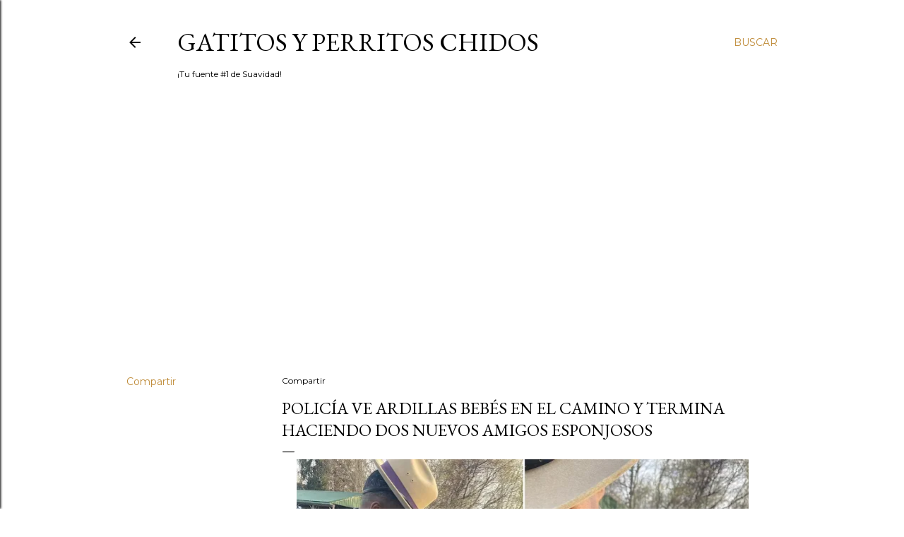

--- FILE ---
content_type: text/html; charset=utf-8
request_url: https://www.google.com/recaptcha/api2/aframe
body_size: 268
content:
<!DOCTYPE HTML><html><head><meta http-equiv="content-type" content="text/html; charset=UTF-8"></head><body><script nonce="zgN2kWwcfq4P-eAe7ZpyCQ">/** Anti-fraud and anti-abuse applications only. See google.com/recaptcha */ try{var clients={'sodar':'https://pagead2.googlesyndication.com/pagead/sodar?'};window.addEventListener("message",function(a){try{if(a.source===window.parent){var b=JSON.parse(a.data);var c=clients[b['id']];if(c){var d=document.createElement('img');d.src=c+b['params']+'&rc='+(localStorage.getItem("rc::a")?sessionStorage.getItem("rc::b"):"");window.document.body.appendChild(d);sessionStorage.setItem("rc::e",parseInt(sessionStorage.getItem("rc::e")||0)+1);localStorage.setItem("rc::h",'1769564740909');}}}catch(b){}});window.parent.postMessage("_grecaptcha_ready", "*");}catch(b){}</script></body></html>